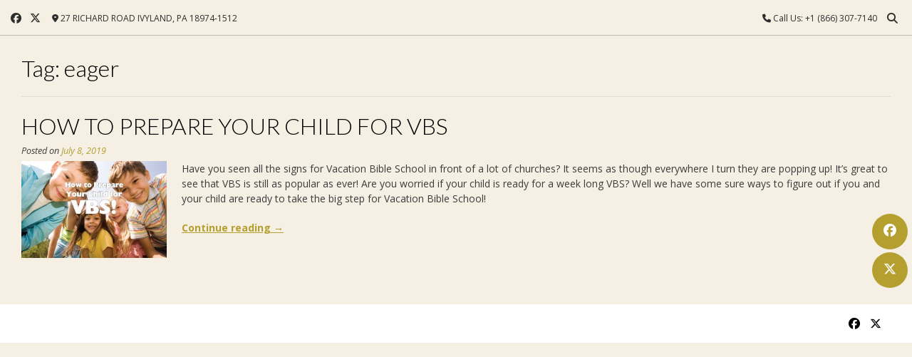

--- FILE ---
content_type: text/css
request_url: https://blog.parishgiving.org/wp-content/themes/vogue/templates/css/footer-none.css?ver=10.9.3
body_size: 1602
content:
/*--------------------------------------------------------------
Vogue - Footer None Styling
--------------------------------------------------------------*/
.site-footer-bottom-bar {
    background-color: rgb(0, 0, 0);
    color: #FFF;
}
.site-footer-bottom-bar-left {
    font-size: 12px;
}
.layout-circles .site-footer-bottom-bar-left {
    padding: 8px 0 0;
}
.site-footer-bottom-bar-left a {
    font-size: inherit;
}
.site-footer-bottom-bar-right .social-pinterest.nolink {
    position: relative;
    margin: 0 45px 0 0;
}
.site-footer-bottom-bar-right .social-pinterest span {
    top: 4px;
    right: -44px;
    position: absolute;
}
.site-footer-bottom-bar-right .header-social-icon {
    font-size: 16px;
    color: inherit;
    padding: 1px;
}
.layout-circles .site-footer-bottom-bar-right .social-pinterest span {
    top: 7px;
    right: -42px;
}

.site-footer-bottom-bar ul li a {
    padding: 2px 7px;
}
.site-footer-bottom-bar ul ul {
    bottom: 35px;
}
.site-footer-bottom-bar ul ul li:hover > ul,
.site-footer-bottom-bar ul ul li.focus > ul {
    left: auto;
    right: 100%;
}

@media only screen and (max-width: 782px) {
    
    .site-footer-bottom-bar-left {
    	width: 100%;
    	float: none;
    	text-align: center;
    	padding: 4px 0 10px;
    }
    .site-footer-bottom-bar-right {
    	width: 100%;
    	float: none;
    	text-align: center;
    	padding: 0 0 5px;
    }
    .site-footer-bottom-bar-right .social-pinterest.nolink {
    	margin: 0;
    }
    .site-footer-bottom-bar-right .social-pinterest span {
    	display: none;
    }
    
}
